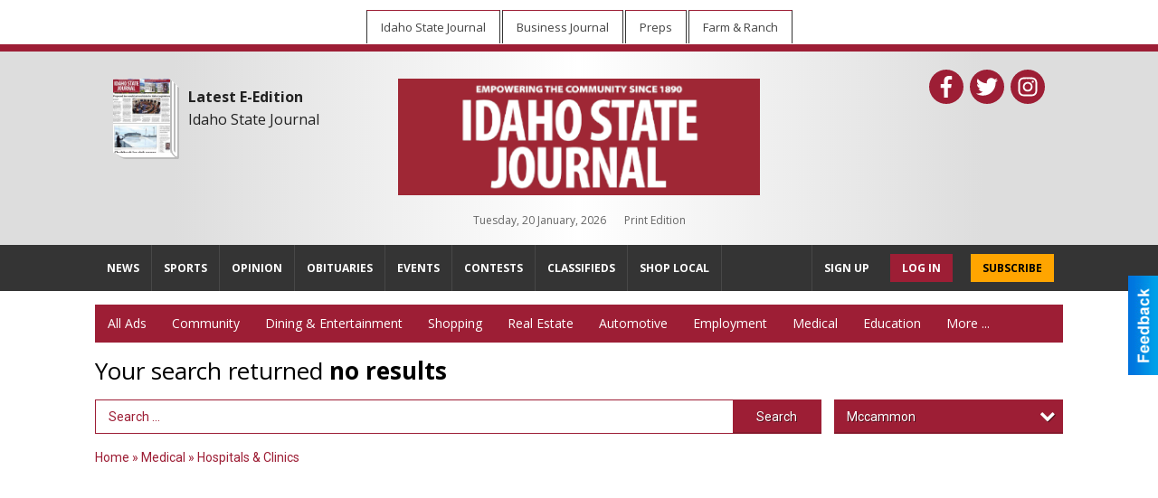

--- FILE ---
content_type: text/html
request_url: https://shoplocal.idahostatejournal.com/places/categories:100/city:Mccammon
body_size: 13156
content:
<!DOCTYPE html>

<html lang="en" id="dealerspecial" class="en">

	<head>
		<meta charset="utf-8"/>
		<meta name="sth-site-verification" content="44332cc86b3be5c2ba2da00568ce92d9" />

        
				<meta property="og:site_name" content="Idaho State Journal">
		
		<!-- Mobile Specific Meta MASTER -->
		<meta http-equiv="X-UA-Compatible" content="IE=edge">
		<meta name="viewport" content="width=device-width, initial-scale=1, maximum-scale=5">

		<!-- SEO Tags -->
		<title>Hospitals & Clinics Ads in Pocatello, ID</title>
<meta name="description" content="Ads in Subcategory Hospitals & Clinics">
<meta name="keywords" content="Hospitals & Clinics">
<link rel="canonical" href="https://shoplocal.idahostatejournal.com/places/categories:100/city:Mccammon">
<meta property="og:title" content="Hospitals & Clinics Ads in Pocatello, ID">
<meta property="og:image" content="https://shoplocal.idahostatejournal.com/seoimgs/imgs/Hospitals%20%26%20Clinics%20Ads%20in%20Pocatello%2C%20ID.jpg">
<meta property="og:url" content="https://shoplocal.idahostatejournal.com/places/categories:100/city:Mccammon">

		<!-- Scripts -->
		<script src="/scripts/language/en.js" type="text/javascript" ></script>

		<script src="//ajax.googleapis.com/ajax/libs/jquery/1.11.0/jquery.min.js"></script>
				<script> var $j = jQuery.noConflict(); </script>

		<script src="/js/prototype/prototype.js" type="text/javascript" ></script>
		<script src="/js/prototype/scriptaculous.js?load=effects,dragdrop,controls,slider,builder" type="text/javascript" ></script>

		<!-- GOOGLE MAPS -->
		
		<script type="text/javascript">
						var wehaaOptions = {
						TYPE_DEALERSPECIAL : 2,
						TYPE_REALSTATE     : 1,
						actuallatlng       : '',
						base               : "",
						ajaxLoad           : '<p style="text-align:center; margin:0px;">SENDING....</p>',
						facebookAppId      : '287014194650886',
						app                : {
								controller : "places",
								view       : "index"
						},
						defaults           : {
								lat        : 40.755100,
								lng        : -111.877869						},
						type               : 2,
						lang               : '',
						langSegment        : '',
						params       : {"categories":"100","city":"Mccammon","header":"header_cats"},session      : {"defLoc":0,"city":"Columbus, OH","lat":39.9625,"lng":-83.0061},						showMap            : false,
						usePopUp           : false,
						startURL		   : 'https://shoplocal.idahostatejournal.com/', //'//shoplocal.idahostatejournal.com/places/categories:100/city:Mccammon',
						adURL			   : '',
						startTitle		   : document.title
					};
		</script>

		<script src="/scripts/load/controller:places/action:index.js?v=4.1.0.0" type="text/javascript" ></script>

		<!-- Favicon -->
		<link rel="icon" href="/favicon.png" type="image/png" />
		<link rel="shortcut icon" href="/favicon.ico" />

		<!-- Google Fonts -->
		<link href="//fonts.googleapis.com/css?family=Arimo:400,700" rel="stylesheet" type="text/css"><link href="//fonts.googleapis.com/css?family=Droid+Serif:400,300,700" rel="stylesheet" type="text/css"><link href="//fonts.googleapis.com/css?family=Lato:400,700,300" rel="stylesheet" type="text/css"><link href="//fonts.googleapis.com/css?family=Lora:400,700" rel="stylesheet" type="text/css"><link href="//fonts.googleapis.com/css?family=Merriweather:400,700" rel="stylesheet" type="text/css"><link href="//fonts.googleapis.com/css?family=Neuton:400,700" rel="stylesheet" type="text/css"><link href="//fonts.googleapis.com/css?family=Open+Sans:400,300,700" rel="stylesheet" type="text/css"><link href="//fonts.googleapis.com/css?family=Oswald:400,300,700" rel="stylesheet" type="text/css"><link href="//fonts.googleapis.com/css?family=Playfair+Display:400,700" rel="stylesheet" type="text/css"><link href="//fonts.googleapis.com/css?family=PT+Sans:400,700" rel="stylesheet" type="text/css"><link href="//fonts.googleapis.com/css?family=PT+Sans+Narrow:400,700" rel="stylesheet" type="text/css"><link href="//fonts.googleapis.com/css?family=Roboto:400,300,700" rel="stylesheet" type="text/css"><link href="//fonts.googleapis.com/css?family=Roboto+Condensed:400,700,300" rel="stylesheet" type="text/css"><link href="//fonts.googleapis.com/css?family=Roboto+Slab:400,300,700" rel="stylesheet" type="text/css"><link href="//fonts.googleapis.com/css?family=Source+Serif+Pro:400,700" rel="stylesheet" type="text/css"><link href="//fonts.googleapis.com/css?family=Tinos:400,300,700" rel="stylesheet" type="text/css">
		<!-- Third Party -->
		<link type="text/css" rel="stylesheet" href="/css/themes/web/normalize.css">
					<link type="text/css" rel="stylesheet" href="//cdnjs.cloudflare.com/ajax/libs/font-awesome/4.5.0/css/font-awesome.min.css">
		<link type="text/css" rel="stylesheet" href="/css/window/classic.css">

		<!-- WeHaa -->
		<link type="text/css" rel="stylesheet" href="/css/themes/web/design.css?v=4.1.0.0">
		<link type="text/css" rel="stylesheet" href="/css/themes/web/templates.css?v=4.1.0.0">

		<!--[if IE]>
			<link type="text/css" rel="stylesheet" href="/css/themes/latimes/fix_ie.css">
		<![endif]-->

		<!-- PRINT MEDIA CSS -->
		<link href="/css/themes/web/print.css" rel="stylesheet" type="text/css" media="print">

		<!-- LIGHTBOX -->
		<link type="text/css" rel="stylesheet" href="/css/lightbox/lightbox.css" media="screen" />

		<!-- PROTOTIP -->
		<link type="text/css" rel="stylesheet" href="/css/prototip/prototip.css" media="screen" />

		<!-- Custom Styles -->
		<link type="text/css" rel="stylesheet" href="/css/themes/web/custom.css?v=4.1.0.0">

		<!-- Views Styles -->
		<style type="text/css">

/* General
------------------------------------------------------------------------------------------------------------------------ */

	body {
		background-color: #ffffff;
	}

/* Structure
------------------------------------------------------------------------------------------------------------------------ */

	.fixed-header {
		border-bottom: #000000 0px solid;
	}
	
	.full-width {
		border-bottom: #000000 0px solid;
	}
	
	.boxed-width {
		box-shadow: 0 0 0 rgba(0, 0, 0, 0);
		border-left: #ffffff 0px solid;
		border-right: #ffffff 0px solid;
		background-color: #ffffff;
	}

/* Header
------------------------------------------------------------------------------------------------------------------------ */

	#sHeader {
		background-color: #ffffff;
	}

/* Main Menu
------------------------------------------------------------------------------------------------------------------------ */

	#sMenu {
		padding: 0px 0px 0px 0px;
	}
	
	#fMenu .bgdiv,
	#sMenu .bgdiv {
		color: #ffffff;
		background-color: #9D1E35;
	}
	
	#fMenu .bgdiv .desk-menu > ul > li,
	#sMenu .bgdiv .desk-menu > ul > li {
		font-size: 14px;
		font-weight: normal;
	}
	
	#fMenu .bgdiv .desk-menu > ul > li > a,
	#sMenu .bgdiv .desk-menu > ul > li > a,
	#fMenu .bgdiv .desk-menu > ul > li > span,
	#sMenu .bgdiv .desk-menu > ul > li > span {
		color: #ffffff;
		padding: 0 14px;
		line-height: 42px;
		font-family: "Open Sans", sans-serif;
	}

	#fMenu .bgdiv .desk-menu > ul > li .submen .sublist,
	#sMenu .bgdiv .desk-menu > ul > li .submen .sublist {
		padding: 7px;
		background-color: #010101;
	}
	
	#fMenu .bgdiv .desk-menu > ul > li .submen .col.subcol2:first-child,
	#sMenu .bgdiv .desk-menu > ul > li .submen .col.subcol2:first-child {
		padding: 0 3.5px 0 0;
	}
	
	#fMenu .bgdiv .desk-menu > ul > li .submen .col.subcol2:last-child,
	#sMenu .bgdiv .desk-menu > ul > li .submen .col.subcol2:last-child {
		padding: 0 0 0 3.5px;
	}
	
	#fMenu .bgdiv .desk-menu > ul > li .submen .col.subcol3,
	#sMenu .bgdiv .desk-menu > ul > li .submen .col.subcol3 {
		padding: 0 3.5px;
	}
	
	#fMenu .bgdiv .desk-menu > ul > li .submen .col.subcol3:first-child,
	#sMenu .bgdiv .desk-menu > ul > li .submen .col.subcol3:first-child {
		padding: 0 3.5px 0 0;
	}
	
	#fMenu .bgdiv .desk-menu > ul > li .submen .col.subcol3:last-child,
	#sMenu .bgdiv .desk-menu > ul > li .submen .col.subcol3:last-child {
		padding: 0 0 0 3.5px;
	}
	
	#fMenu .bgdiv .desk-menu > ul > li .submen .col ul li a,
	#sMenu .bgdiv .desk-menu > ul > li .submen .col ul li a {
		font-size: 12.25px;
		color: #ffffff;
		border-bottom: #9D1E35 1px solid;
		padding: 8.75px 7px;
	}
	
	#fMenu .bgdiv .desk-menu > ul > li .focus-within .col ul li a:focus,
	#sMenu .bgdiv .desk-menu > ul > li .focus-within .col ul li a:focus,
	#fMenu .bgdiv .desk-menu > ul > li .submen .col ul li a:hover,
	#sMenu .bgdiv .desk-menu > ul > li .submen .col ul li a:hover,
	#fMenu .bgdiv .desk-menu > ul > li .submen .col ul li a:focus,
	#sMenu .bgdiv .desk-menu > ul > li .submen .col ul li a:focus {
		background-color: #9D1E35;
	}
	
	#fMenu .bgdiv .desk-menu > ul > li:focus-within > a,
	#sMenu .bgdiv .desk-menu > ul > li:focus-within > a,
	#fMenu .bgdiv .desk-menu > ul > li:focus-within > span,
	#sMenu .bgdiv .desk-menu > ul > li:focus-within > span,
	#fMenu .bgdiv .desk-menu > ul > li:hover > a,
	#sMenu .bgdiv .desk-menu > ul > li:hover > a,
	#fMenu .bgdiv .desk-menu > ul > li:hover > span,
	#sMenu .bgdiv .desk-menu > ul > li:hover > span {
		color: #ffffff;
		background-color: #010101;
	}
	
	#fMenu .bgdiv .desk-menu > ul > li.more .sublist > ul .li-more > a,
	#sMenu .bgdiv .desk-menu > ul > li.more .sublist > ul .li-more > a,
	#fMenu .bgdiv .desk-menu > ul > li.more .sublist > ul .li-more > span,
	#sMenu .bgdiv .desk-menu > ul > li.more .sublist > ul .li-more > span {
		font-size: 12.25px;
		color: #ffffff;
		border-bottom: #9D1E35 1px solid;
		padding: 8.75px 7px;
	}
	
	#fMenu .bgdiv .desk-menu > ul > li.more .sublist > ul .li-more.parent > a:before,
	#sMenu .bgdiv .desk-menu > ul > li.more .sublist > ul .li-more.parent > a:before {
		padding: 1.75px 10.5px 0 0;
	}
	
	#fMenu .bgdiv .desk-menu > ul > li.more .sublist > ul .li-more:focus-within > a,
	#sMenu .bgdiv .desk-menu > ul > li.more .sublist > ul .li-more:focus-within > a,
	#fMenu .bgdiv .desk-menu > ul > li.more .sublist > ul .li-more:focus-within > span,
	#sMenu .bgdiv .desk-menu > ul > li.more .sublist > ul .li-more:focus-within > span,
	#fMenu .bgdiv .desk-menu > ul > li.more .sublist > ul .li-more:hover > a,
	#sMenu .bgdiv .desk-menu > ul > li.more .sublist > ul .li-more:hover > a,
	#fMenu .bgdiv .desk-menu > ul > li.more .sublist > ul .li-more:hover > span,
	#sMenu .bgdiv .desk-menu > ul > li.more .sublist > ul .li-more:hover > span {
		background-color: #9D1E35;
	}
	
	#fMenu .bgdiv .desk-menu > ul > li.more .sublist > ul .li-more:focus-within > .submen,
	#sMenu .bgdiv .desk-menu > ul > li.more .sublist > ul .li-more:focus-within > .submen,
	#fMenu .bgdiv .desk-menu > ul > li.more .sublist > ul .li-more:hover > .submen,
	#sMenu .bgdiv .desk-menu > ul > li.more .sublist > ul .li-more:hover > .submen {
		top: -7px;
		padding-right: 7px;
	}
	
	#fMenu .bgdiv .desk-menu > ul > li.more .sublist > ul .li-more:focus-within > .submen.onecolumn .sublist,
	#sMenu .bgdiv .desk-menu > ul > li.more .sublist > ul .li-more:focus-within > .submen.onecolumn .sublist,
	#fMenu .bgdiv .desk-menu > ul > li.more .sublist > ul .li-more:hover > .submen.onecolumn .sublist,
	#sMenu .bgdiv .desk-menu > ul > li.more .sublist > ul .li-more:hover > .submen.onecolumn .sublist {
		width: 293px;
	}
	
	#fMenu .bgdiv .desk-menu > ul > li.more .sublist > ul .li-more:focus-within > .submen.onecolumn .sublist .subcol1,
	#sMenu .bgdiv .desk-menu > ul > li.more .sublist > ul .li-more:focus-within > .submen.onecolumn .sublist .subcol1,
	#fMenu .bgdiv .desk-menu > ul > li.more .sublist > ul .li-more:focus-within > .submen.onecolumn .sublist .subcol2,
	#sMenu .bgdiv .desk-menu > ul > li.more .sublist > ul .li-more:focus-within > .submen.onecolumn .sublist .subcol2,
	#fMenu .bgdiv .desk-menu > ul > li.more .sublist > ul .li-more:focus-within > .submen.onecolumn .sublist .subcol3,
	#sMenu .bgdiv .desk-menu > ul > li.more .sublist > ul .li-more:focus-within > .submen.onecolumn .sublist .subcol3,
	#fMenu .bgdiv .desk-menu > ul > li.more .sublist > ul .li-more:hover > .submen.onecolumn .sublist .subcol1,
	#sMenu .bgdiv .desk-menu > ul > li.more .sublist > ul .li-more:hover > .submen.onecolumn .sublist .subcol1,
	#fMenu .bgdiv .desk-menu > ul > li.more .sublist > ul .li-more:hover > .submen.onecolumn .sublist .subcol2,
	#sMenu .bgdiv .desk-menu > ul > li.more .sublist > ul .li-more:hover > .submen.onecolumn .sublist .subcol2,
	#fMenu .bgdiv .desk-menu > ul > li.more .sublist > ul .li-more:hover > .submen.onecolumn .sublist .subcol3,
	#sMenu .bgdiv .desk-menu > ul > li.more .sublist > ul .li-more:hover > .submen.onecolumn .sublist .subcol3 {
		padding: 0 10.5px 0 0;
	}

/* Floating & Sliding Menus
------------------------------------------------------------------------------------------------------------------------ */

	#fMenu .bgdiv .mobile-menu > ul > li > a,
	#sMenu .bgdiv .mobile-menu > ul > li > a,
	#fMenu .bgdiv .mobile-menu > ul > li > span,
	#sMenu .bgdiv .mobile-menu > ul > li > span {
		color: #ffffff;
	}

	#fMenu .bgdiv .mobile-menu > ul > li > a.mobile-open span,
	#sMenu .bgdiv .mobile-menu > ul > li > a.mobile-open span,
	#fMenu .bgdiv .mobile-menu > ul > li > span.mobile-open span,
	#sMenu .bgdiv .mobile-menu > ul > li > span.mobile-open span,
	#fMenu .bgdiv .mobile-menu > ul > li > a.ssearch-open span,
	#sMenu .bgdiv .mobile-menu > ul > li > a.ssearch-open span,
	#fMenu .bgdiv .mobile-menu > ul > li > span.ssearch-open span,
	#sMenu .bgdiv .mobile-menu > ul > li > span.ssearch-open span {
		background: #ffffff;
	}

	#sliding_menu {
		background: #010101;
	}

	#sliding_menu ul li a {
		color: #ffffff;
		border-bottom: #9D1E35 1px solid;
	}

/* Leader Board
------------------------------------------------------------------------------------------------------------------------ */

	#sLeaderBoard {
		font-size: 16px;
		padding: 12px 0 0 0;
	}
	
	#sLeaderBoard .bgdiv {
		color: #ffffff;
		background-color: #b30000;
	}
	
	#sLeaderBoard .bgdiv .content {
		font-weight: normal;
		font-family: "Roboto", sans-serif;
		padding: 8px 16px;
	}

/* Title
------------------------------------------------------------------------------------------------------------------------ */

	#pTitle {
		padding: 12px 0 0 0;
		line-height: 39px;
	}
	
	#pTitle .place_index_title {
		color: #000000;
		font-size: 26px;
		font-weight: normal;
		font-family: "Open Sans", sans-serif;
	}

/* Search: Advertizers / Zones / Cities / Search
------------------------------------------------------------------------------------------------------------------------ */

	#pSearch {
		padding: 12px 0 0 0;
		line-height: 38.5px;
		font-weight: normal;
		font-family: "Roboto", sans-serif;
	}
	
	#pSearch ::-webkit-input-placeholder { color: #9D1E35; }
	#pSearch ::-moz-placeholder { color: #9D1E35; }
	#pSearch :-ms-input-placeholder { color: #9D1E35; }
	#pSearch :-moz-placeholder { color: #9D1E35; }
	
		#pSearch .has-text ::-webkit-input-placeholder { color: #9D1E35; }
		#pSearch .has-text ::-moz-placeholder { color: #9D1E35; }
		#pSearch .has-text :-ms-input-placeholder { color: #9D1E35; }
		#pSearch .has-text :-moz-placeholder { color: #9D1E35; }
	
	#pSearch .list-combo,
	#pSearch .search_combo_top,
	#aSearch .advertiser_button {
		padding: 0px 0 0px 14px;
	}
	
	#pSearch .search_combo_top.combo_text {
		padding: 0;
	}
	
	#aSearch .advertiser_button > a,
	#pSearch .search_combo_top input,
	#pSearch .search_combo_top button,
	#pSearch .list-combo .header {
		color: #ffffff;
		font-size: 14px;
		padding: 0 21px;
		background: #9D1E35;
		height: 38.5px;
		line-height: 38.5px;
	}
	
	#aSearch .advertiser_button > a {
		height: 31.5px;
		line-height: 31.5px;
	}

	#aSearch .advertiser_button:hover > a,
	#pSearch .search_combo_top:hover button,
	#pSearch .list-combo:hover .header {
		-webkit-box-shadow: inset 0 -38.5px 0 0 rgba(0, 0, 0, 0.15);
		-moz-box-shadow: inset 0 -38.5px 0 0 rgba(0, 0, 0, 0.15);
		box-shadow: inset 0 -38.5px 0 0 rgba(0, 0, 0, 0.15);
	}
	
	#pSearch .search_combo_top input {
		width: 154px;
		padding: 0 0 0 14px;
	}
	
		#pSearch .search_combo_top .has-text input {
			width: 100%;
			padding-right: 98px;
			color: #9D1E35;
			background: #ffffff;
			border: #9D1E35 1px solid;
			-webkit-box-shadow: none;
			-moz-box-shadow: none;
			box-shadow: none;
			cursor: auto;
			text-shadow: none;
		}
	
	#pSearch .search_combo_top button {
		width: 28px;
		padding: 0;
	}
	
		#pSearch .search_combo_top .has-text button {
			width: 98px;
			margin-left: -98px;
		}
	
	#pSearch .search_combo_top button.icon-search:before {
		font-size: 17.5px;
		line-height: 36.5px;
	}
	
	#pSearch .list-combo .header {
		padding: 0 35px 0 14px;
	}
	
	#pSearch .list-combo .header:after {
		right: 3.5px;
		width: 28px;
		font-size: 17.5px;
		line-height: 36.5px;
	}
	
	#pSearch .list-combo ul {
		background: #010101;
		max-height: 280px;
		padding: 3.5px 0;
	}
	
	#pSearch .list-combo ul li {
		padding: 0 3.5px;
	}
	
	#pSearch .list-combo ul li a {
		color: #ffffff;
		font-size: 12.25px;
		border-bottom: #9D1E35 1px solid;
		padding: 8.75px 7px;
	}
	
	#pSearch .list-combo ul li a:hover,
	#pSearch .list-combo ul li a:focus {
		color: #ffffff;
		background-color: #9D1E35;
	}

/* Mobile Search: Advertizers / Zones / Cities / Search
------------------------------------------------------------------------------------------------------------------------ */

	#sSearch {
		background: #010101;
	}
	
	#sSearch .list-combo ul {
		background: #9D1E35;
	}
	
	#sSearch .list-combo ul li a {
		color: #ffffff;
	}

/* Intro Text
------------------------------------------------------------------------------------------------------------------------ */

	#pIntrotext {
		font-size: 16px;
		padding: 12px 0 0 0;
		font-weight: normal;
		font-family: "Roboto", sans-serif;
	}

/* Banner
------------------------------------------------------------------------------------------------------------------------ */

	#sBanner {
		padding: 20px 0px 0px 0px;
	}

/* Breadcrumb
------------------------------------------------------------------------------------------------------------------------ */

	#pBreadcrumb {
		color: #9D1E35;
		padding: 12px 0 0 0;
		font-size: 14px;
		font-weight: normal;
		line-height: 28px !important;
	}
	
	#pBreadcrumb a {
		color: #9D1E35;
	}
	
	#pBreadcrumb a:hover,
	#pBreadcrumb a:focus {
		color: #333333;
	}
	
	#pBreadcrumb h2 {
		color: #9D1E35;
		font-weight: bold;
		font-size: 14px;
		line-height: 28px;
	}

/* Saving Ads
------------------------------------------------------------------------------------------------------------------------ */

	#pAdControls,
	#vAdControls {
		padding: 12px 0 0 0;
		line-height: 24.5px;
		font-weight: bold;
		font-family: "Roboto", sans-serif;
	}
	
	#pAdControls a,
	#vAdControls a {
		margin: 0px 7px 0px 0;
		color: #ffffff;
		font-size: 14px;
		padding: 0 21px;
		background: #9D1E35;
		height: 24.5px;
		line-height: 24.5px;
	}
	
	#pAdControls a:hover,
	#vAdControls a:hover {
		-webkit-box-shadow: inset 0 -24.5px 0 0 rgba(0, 0, 0, 0.15);
		-moz-box-shadow: inset 0 -24.5px 0 0 rgba(0, 0, 0, 0.15);
		box-shadow: inset 0 -24.5px 0 0 rgba(0, 0, 0, 0.15);
	}
	
	#pAdControls.floatright a,
	#vAdControls.floatright a {
		margin: 0px 0 0px 7px;
	}

/* Letter List
------------------------------------------------------------------------------------------------------------------------ */

	.letter-list {
		margin: 0 0 21px;
		font-weight: normal;
		font-family: "Open Sans", sans-serif;
	}
	
	.letter-list ul li {
		margin: 1.75px;
		font-size: 14px;
	}
	
	.letter-list ul li a {
		color: #ffffff;
		background: #9D1E35;
		border: #9D1E35 1px solid;
		padding: 3.5px 10.5px;
	}
	
	.letter-list ul li a.all {
		color: #9D1E35;
		background: none;
	}
	
	.letter-list ul li a:hover,
	.letter-list ul li a.actual {
		color: #ffffff;
		background: #010101;
		border: #010101 1px solid;
	}
	
	.letter-list ul li strong {
		color: #ffffff;
		background: #9D1E35;
		border: #9D1E35 1px solid;
		font-weight: normal;
		padding: 3.5px 10.5px;
	}

/* Ad View - Left Column
------------------------------------------------------------------------------------------------------------------------ */

	.ui-dialog .ui-dialog-content {
		background: #efefef;
	}

	#cA.viewPlace {
		color: #333333;
		width: 65%;
		padding: 0 20px 20px 0;
		font-family: "Roboto", sans-serif;
	}
	
	#cA.viewPlace.fullPage {
		padding: 0 0 20px;
	}
	
	#cA.viewPlace .viewContainer {
		padding: 20px;
		background: #efefef;
		border-radius: 4px;
	}
	
	#cA.viewPlace .viewContainer h1.ad_name {
		margin: 0 0 10px;
		font-size: 14px;
		font-family: "Open Sans", sans-serif;
	}
	
	#cA.viewPlace .viewContainer h2.ad_date {
		margin: 20px 0;
		font-size: 10.5px;
	}
	
	#cA.viewPlace .viewContainer .related {
		color: #333333;
		background: #ffffff;
		padding: 10px;
		border-radius: 4px;
	}
	
	#cA.viewPlace .viewContainer .related h3 {
		margin: 0 0 10px;
		font-size: 15.75px;
		font-family: "Open Sans", sans-serif;
	}
	
	#cA.viewPlace .viewContainer .related ul li {
		font-size: 12.25px;
		padding: 7px 10.5px;
	}
	
	#cA.viewPlace .viewContainer .related ul li div {
		min-height: 42px;
		padding: 5px 0 5px 56px;
	}
	
	#cA.viewPlace .viewContainer .related ul li div:hover {
		background: #efefef;
	}
	
	#cA.viewPlace .viewContainer .related ul li a {
		color: #9D1E35;
	}
	
	#cA.viewPlace .viewContainer .related ul li a img {
		width: 45.5px;
		height: 42px;
		top: 5px;
		left: 5px;
	}
	
	#cA.viewPlace .viewContainer .related ul li p {
		margin: 5px 0 0;
		font-size: 10.5px;
	}
	
	#cA.viewPlace .viewContainer .related ul li.hidden-related {
		padding: 0;
	}
	
	#cA.viewPlace .viewContainer .related .view-more-ads {
		color: #ffffff;
		background: #9D1E35;
		border-radius: 4px;
		padding: 10px 20px;
		margin-top: 10px;
	}

	#cA.viewPlace .businessHeader h2 {
		color: #9D1E35;
		font-size: 42px;
	}

/* Ad View - Right Column
------------------------------------------------------------------------------------------------------------------------ */

	#cB.viewPlace {
		color: #333333;
		width: 35%;
		padding: 0 0 20px;
		font-family: "Roboto", sans-serif;
	}
	
	#cB.viewPlace .viewContainer {
		background: #efefef;
		border-radius: 4px;
		padding: 20px 20px 0;
	}
	
	#cB.viewPlace .viewContainer .placeHeader {
		border-radius: 4px;
		padding: 10px 20px;
		background: #9D1E35;
		margin-bottom: 10px;
	}
	
	#cB.viewPlace .viewContainer .placeHeader h2 {
		color: #efefef;
		padding: 5.25px 0;
		font-size: 24.5px;
		font-family: "Open Sans", sans-serif;
	}
	
	#cB.viewPlace .viewContainer .placeHeader h2 a {
		color: #efefef;
	}
	
	#cB.viewPlace .viewContainer .placeHeader p {
		color: #efefef;
		font-size: 21px;
		font-family: "Open Sans", sans-serif;
	}
	
	#cB.viewPlace .viewContainer .placeHeader p:before {
		background: #efefef;
	}
	
	#cB.viewPlace .viewContainer .moduleInfo h2 {
		font-size: 17.5px;
		font-family: "Open Sans", sans-serif;
		margin: 10px 0 5px;
	}
	
	#cB.viewPlace .viewContainer .moduleInfo .space_inserter {
		margin-bottom: 20px;
	}
	
	#cB.viewPlace .viewContainer .moduleInfo .whitesquare {
		color: #333333;
		background: #ffffff;
		padding: 10px 20px;
		border-radius: 4px;
		margin-bottom: 20px;
	}
	
	#cB.viewPlace .viewContainer .moduleInfo .whitesquare a {
		color: #9D1E35;
	}

	#cB.viewPlace .viewContainer .moduleInfo .whitesquare h3 {
		font-size: 21px;
		font-family: "Open Sans", sans-serif;
		margin: 0 0 17.5px;
		padding: 0 0 10.5px;
	}
	
	#cB.viewPlace .viewContainer .moduleInfo .addresses .extraAddress,
	#cB.viewPlace .viewContainer .moduleInfo .addresses .first_address {
		padding: 7px 0 7px 31.5px;
	}
	
	#cB.viewPlace .viewContainer .moduleInfo .addresses .extraAddress .letter,
	#cB.viewPlace .viewContainer .moduleInfo .addresses .first_address .letter {
		color: #efefef;
		top: 7px;
		background-color: #9D1E35;
		border-radius: 4px;
		font-size: 10.5px;
		width: 21px;
		height: 21px;
		line-height: 21px;
	}
	
	#cB.viewPlace .viewContainer .moduleInfo .addresses .extraAddress .subaddres,
	#cB.viewPlace .viewContainer .moduleInfo .addresses .first_address .subaddres {
		font-size: 15.75px;
		line-height: 21px;
	}
	
	#cB.viewPlace .viewContainer .moduleInfo .addresses .extraAddress a.location,
	#cB.viewPlace .viewContainer .moduleInfo .addresses .first_address a.location {
		color: #ffffff;
		background-color: #9D1E35;
		padding: 3.5px 7px;
		border-radius: 4px;
		margin: 3.5px 3.5px 0 0;
		font-size: 14px;
	}
	
	#cB.viewPlace .viewContainer .moduleInfo .mapsright p.map_title {
		font-size: 10.5px;
		margin: 0 0 3.5px;
	}
	
	#cB.viewPlace .viewContainer .moduleInfo .mapsright #map_place {
		height: 238px;
		border: #333333 1px solid;
		margin-bottom: 20px;
	}
	
	#cB.viewPlace .viewContainer .moduleInfo .bottomaddress #map_place {
		margin-bottom: 0;
	}
	
	#cB.viewPlace .viewContainer .moduleInfo .mapsright .bizmap_address {
		margin-bottom: 20px;
	}
	
	#cB.viewPlace .viewContainer .moduleInfo .contactinfo .websites .website {
		margin: 0 0 21px;
	}
	
	#cB.viewPlace .viewContainer .moduleInfo .contactinfo .schedules {
		margin: 10.5px 0 0;
		padding: 7px 0 0;
	}
	
	#cB.viewPlace .viewContainer .moduleInfo .topics ul li .paragraph {
		font-size: 17.5px;
	}
	
	#cA.viewPlace .bizcontact,
	#cB.viewPlace .viewContainer .bizcontact {
		color: #efefef;
		background: #9D1E35;
		margin-bottom: 10px;
	}
	
	#cA.viewPlace .bizcontact a,
	#cB.viewPlace .viewContainer .bizcontact a {
		color: #efefef;
	}
	
	#cA.viewPlace #viewmore_biz {
		color: #efefef;
		background: #9D1E35;
		display: block;
		text-align: center;
		text-decoration: none;
		text-transform: uppercase;
		padding: 10.5px 0;
		font-weight: bold;
	}


/* Ad View - Footer
------------------------------------------------------------------------------------------------------------------------ */

	.footerPlace {
		color: #333333;
		padding: 14px;
		background: #ffffff;
	}
	
	.footerPlace .contImage {
		width: 196px;
		height: 98px;
		margin: 0 7px;
		background: #efefef;
	}
	
	.footerPlace .web,
	.footerPlace .contact_info {
		min-width: 182px;
		max-width: 266px;
		height: 98px;
		padding: 7px 14px;
		margin: 0 7px;
		font-size: 10.5px;
		background: #efefef;
	}
	
	.footerPlace .contact_info h2 {
		font-size: 14px;
		font-family: "Open Sans", sans-serif;
	}
	
	.footerPlace .contact_info h3 {
		margin: 0 0 3.5px;
		font-family: "Open Sans", sans-serif;
	}
	
	.footerPlace .contact_info a {
		color: #9D1E35;
		font-size: 14px;
	}
	
	.footerPlace .web h2 {
		font-size: 12.25px;
	}
	
	.footerPlace .web h3 {
		font-size: 12.25px;
	}
	
	.footerPlace .web a {
		color: #9D1E35;
		font-size: 12.25px;
	}

/* Carousel Controls
------------------------------------------------------------------------------------------------------------------------ */

	
	.carousel-section {
		margin-bottom: 32px;
	}
	
	.carousel-section .carousel-title {
		color: #000000;
		font-weight: normal;
		font-size: 24px;
		line-height: 32px;
		font-family: "Roboto", sans-serif;
	}
	
	.carousel-section .carousel-title a {
		color: #ffffff;
		background: #7a1b31;
		font-weight: normal;
		font-family: "Roboto", sans-serif;
		padding: 0 8px;
		font-size: 10px;
		line-height: 20px;
		margin: 6px 0 0 12px;
	}
	
	.carousel-section .carousel-controls a {
		color: #ffffff;
		background: #7a1b31;
		padding: 0 10px 0 8px;
		margin: 2px 0 2px 4px;
	}
	
	.carousel-section .carousel-controls a.carousel-right {
		padding: 0 8px 0 10px;
	}
	
	.carousel-section .carousel-controls a span {
		font-size: 18px;
		line-height: 28px;
	}
	
	.carousel-section .carousel-block-wrapper {
		margin: 16px auto 32px;
	}

	.carousel-section.total_cols_1 .carousel-title a {
		padding: 0 16px;
		font-size: 12px;
		line-height: 28px;
		margin: 4px 0 0;
	}

	.carousel-section.total_cols_1 .carousel-controls a {
		margin: 0px 4px;
	}

/* Ads - Defaults
------------------------------------------------------------------------------------------------------------------------ */

	.place {
		width: 320px;
		padding: 0 10px 25px;
	}

	.place.place_gallery_item,
	.place.place_premium_item {
		height: 415px;
	}

	.place.place_carousel_item,
	.place.place_premium_carousel_item,
	#places_container_marketplace .place.place_marketplace_item {
		height: 390px;
	}

	#places_container_marketplace .place.place_marketplace_item.item_1 {
		height: 780px;
	}

	.place_clean_item,
	.place_default_item,
	.place_premium_item {
		padding-bottom: 49px;
	}

	.place_carousel_item,
	.place_premium_carousel_item {
		padding-bottom: 24px;
	}

		.place .place_wrapper {
		padding-bottom: 1px !important;
		-webkit-box-shadow: 0 0 0 1px rgba(0, 0, 0, 0.15), inset 0 -1px 0 0 rgba(0, 0, 0, 0.15) !important;
		-moz-box-shadow: 0 0 0 1px rgba(0, 0, 0, 0.15), inset 0 -1px 0 0 rgba(0, 0, 0, 0.15) !important;
		box-shadow: 0 0 0 1px rgba(0, 0, 0, 0.15), inset 0 -1px 0 0 rgba(0, 0, 0, 0.15) !important;
	}

	.place_premium_item .place_wrapper,
	.place_carousel_item .place_wrapper,
	.place_premium_carousel_item .place_wrapper {
		height: 366px !important;
	}

	.place_gallery_item .place_wrapper {
		height: 390px !important;
	}

	#places_container_marketplace .place_marketplace_item .place_wrapper {
		height: 365px !important;
	}

	#places_container_marketplace .place_marketplace_item.item_1 .place_wrapper {
		height: 755px !important;
	}
	
	.place .place_wrapper .adimage {
		padding: 10px 10px 10px 10px;
		background: #fafafa;
	}

	.place_carousel_item .place_wrapper .adimage,
	.place_premium_item .place_wrapper .adimage a.img.centered_image, 
	.place_premium_carousel_item .place_wrapper .adimage a.img.centered_image,
	.place_premium_item .place_wrapper .adimage span.img.centered_image, 
	.place_premium_carousel_item .place_wrapper .adimage span.img.centered_image {
		padding: 0;
		bottom: auto;
		height: 76%;
	}

	.place_carousel_item .place_wrapper .adimage a.img,
	.place_carousel_item .place_wrapper .adimage span.img {
		margin: 10px 10px 10px 10px;
	}

	.place_premium_item .place_wrapper .adimage, 
	.place_gallery_item .place_wrapper .adimage, 
	.place_marketplace_item .place_wrapper .adimage,
	.place_premium_carousel_item .place_wrapper .adimage {
		padding: 0;
		bottom: 1px;
	}

	.total_cols_1 .place_clean_item .place_wrapper {
		padding-bottom: 0 !important;
		-webkit-box-shadow: none !important;
		-moz-box-shadow: none !important;
		box-shadow: none !important;
	}

	.total_cols_1 .place_clean_item .place_wrapper .adimage {
		padding: 0;
	}

	.total_cols_1 .place_default_item .place_wrapper .adimage {
		padding: 8px 0;
	}

	.total_cols_1 .place_clean_item .place_wrapper .adimage .imgcontain,
	.total_cols_1 .place_default_item .place_wrapper .adimage .imgcontain {
		margin: 0 -10px;
	}
	
	.total_cols_1 .place_carousel_item .place_wrapper .adimage a.img,
	.total_cols_1 .place_carousel_item .place_wrapper .adimage span.img {
		margin: 8px -10px;
	}

	.place .place_wrapper .details {
		padding: 0px 0px 0px 0px;
	}

	.place_clean_item .place_wrapper .details {
		padding: 0;
	}

	.place_default_item .place_wrapper .details,
	.place_premium_item .place_wrapper .details,
	.place_carousel_item .place_wrapper .details,
	.place_premium_carousel_item .place_wrapper .details {
		background: rgba(255, 255, 255, 1);
	}

	.place_gallery_item .place_wrapper .adimage .effect,
	.place_marketplace_item .place_wrapper .adimage .effect {
		background: rgba(255, 255, 255, 1);
	}

	.place_gallery_item .place_wrapper .details,
	.place_premium_item .place_wrapper .details, 
	.place_carousel_item .place_wrapper .details, 
	.place_marketplace_item .place_wrapper .details,
	.place_premium_carousel_item .place_wrapper .details {
		top: 76%;
		bottom: 1px;
	}

	.place .place_wrapper .details .offer_name {
		color: #010101;
		background: #ffffff;
		text-align: center;
		font-weight: bold;
		padding: 5px 4px 5px 4px;
		font-size: 16px;
		font-family: "Open Sans", sans-serif;
	}
	
	.place .place_wrapper .details .offer_name a,
	.place .place_wrapper .details .offer_name span {
		color: #010101;
	}
	
	.place_marketplace_item.item_1 .place_wrapper .details .offer_bintrotext {
		font-size: 40px;
	}

	.place .place_wrapper .details .business_name {
		color: #010101;
		background: #ffffff;
		text-align: center;
		font-weight: normal;
		padding: 4px 4px 4px 4px;
		font-size: 14px;
		font-family: "Open Sans", sans-serif;
	}
	
	.place .place_wrapper .details .business_name a,
	.place .place_wrapper .details .business_name span {
		color: #010101;
	}
	
	.place_marketplace_item.item_1 .place_wrapper .details .offer_bintrotext {
		font-size: 24.5px;
	}

	.place_gallery_item .place_wrapper .business_category, 
	.place_marketplace_item .place_wrapper .business_category,
	.place .place_wrapper .details .business_category {
		color: #ffffff;
		background: #9D1E35;
		text-align: center;
		font-weight: normal;
		padding: 5px 4px 5px 4px;
		font-size: 12px;
		font-family: "Open Sans", sans-serif;
	}
	
	.place_gallery_item .place_wrapper .business_category, 
	.place_marketplace_item .place_wrapper .business_category,
	.place .place_wrapper .details .business_category a,
	.place .place_wrapper .details .business_category span {
		color: #ffffff;
	}
	
	.place_gallery_item .place_wrapper .business_category, 
	.place_marketplace_item .place_wrapper .business_category {
		top: 20px;
						max-width: none !important;
				left: 20px !important;
				right: 20px !important;
					}

	.place .place_wrapper > .business_category a,
	.place .place_wrapper > .business_category span {
		color: #ffffff;
	}
	
	
	.place .place_wrapper .details .offer_bintrotext {
		color: #ffffff;
		background: transparent;
		text-align: center;
		font-weight: normal;
		padding: 0 4px 0 4px;
		font-size: 12px;
		font-family: "Roboto", sans-serif;
	}

	.place_premium_item .place_wrapper .details .offer_bintrotext > div,
	.place_gallery_item .place_wrapper .details .offer_bintrotext > div,
	.place_carousel_item .place_wrapper .details .offer_bintrotext > div,
	.place_marketplace_item .place_wrapper .details .offer_bintrotext > div,
	.place_premium_carousel_item .place_wrapper .details .offer_bintrotext > div {
		line-height: 18px;
		max-height: 36px;
	}

	.place_marketplace_item.item_1 .place_wrapper .details .offer_bintrotext {
		font-size: 18px;
	}

	.place_marketplace_item.item_1 .place_wrapper .details .offer_bintrotext > div {
		line-height: 26px;
		max-height: 52px;
	}

	.place .place_wrapper .details .publication_date {
		font-size: 12px;
		color: #8899a0 !important;
		text-align: center !important;
		font-weight: normal !important;
		font-family: "Roboto", sans-serif !important;
	}

	.place_clean_item .place_wrapper .details .publication_date,
	.place_default_item .place_wrapper .details .publication_date,
	.place_premium_item .place_wrapper .details .publication_date,
	.place_carousel_item .place_wrapper .details .publication_date,
	.place_premium_carousel_item .place_wrapper .details .publication_date {
		line-height: 24px;
		bottom: -25px;
	}
	
	@media only screen and (max-width: 740px) {

		.header_links_mobile_fixed a.phones,
		.header_links_mobile_fixed a.location,
		#cB.viewPlace .viewContainer .moduleInfo > h2 {
			background: #9D1E35;
		}

   	}

	#sContent { padding-top: 25px; }
#cB.viewPlace .viewContainer a.location_main { background: #000 !important; }
.place .place_wrapper .details .offer_name { border-bottom: #d9d9d9 1px solid; }
.place_premium_item .place_wrapper .adimage { height: 76%; }
.place_premium_item .place_wrapper .adimage span.img {top: 10px;
    left: 10px;
    right: 10px;
    width: auto;
    bottom: 10px;
    height: auto;
    background-size: contain !important;
}
.place_premium_item .place_wrapper .adimage span.img.centered_image { bottom: 10px; height: auto; }

</style>









































	</head>

	<body itemscope itemtype="http://schema.org/WebPage" class="places_index ">
		<a class="skip-to-content-link" href="#sContent">skip to content</a>

		<div id="sliding_blocking_bg"></div>
		<!-- Sliding Menu -->
		<div id="sliding_menu">
			
<div class="slidenav-container">
	<nav class="sliding-menu">
			<ul class="menu ">
		<li>
			<a class="home" href="https://shoplocal.idahostatejournal.com/">All Ads</a>
		</li>
		<li><a class=''  data-type_id='11'  href='https://shoplocal.idahostatejournal.com/places/types:11/city:Mccammon' title='Community  Ads in Pocatello, ID'>Community </a></li><li><a class=''  data-type_id='3'  href='https://shoplocal.idahostatejournal.com/places/types:3/city:Mccammon' title='Dining & Entertainment Ads in Pocatello, ID'>Dining & Entertainment</a></li><li><a class=''  data-type_id='9'  href='https://shoplocal.idahostatejournal.com/places/types:9/city:Mccammon' title='Shopping Ads in Pocatello, ID'>Shopping</a></li><li><a class=''  data-type_id='23'  href='https://shoplocal.idahostatejournal.com/places/types:23/city:Mccammon' title='Real Estate Ads in Pocatello, ID'>Real Estate</a></li><li><a class=''  data-type_id='24'  href='https://shoplocal.idahostatejournal.com/places/types:24/city:Mccammon' title='Automotive Ads in Pocatello, ID'>Automotive</a></li><li><a class=''  data-type_id='25'  href='https://shoplocal.idahostatejournal.com/places/types:25/city:Mccammon' title='Employment Ads in Pocatello, ID'>Employment</a></li><li><a class=''  data-type_id='26'  href='https://shoplocal.idahostatejournal.com/places/types:26/city:Mccammon' title='Medical Ads in Pocatello, ID'>Medical</a></li><li><a class=''  data-type_id='27'  href='https://shoplocal.idahostatejournal.com/places/types:27/city:Mccammon' title='Education Ads in Pocatello, ID'>Education</a></li><li><a class=''  data-type_id='30'  href='https://shoplocal.idahostatejournal.com/places/types:30/city:Mccammon' title='Services Ads in Pocatello, ID'>Services</a></li>	</ul>
		</nav>
</div>
			<div class="clearBoth"></div>
		</div>
		<!-- Sliding Search Forms -->
		<div id="sSearch">
						
			


	<div class="city_combo_top list-combo">
		
<!-- Cities Menu -->
<div class="" style="position:relative;">
	<div class="header" tabindex="0">
					Mccammon			</div>
	<ul>
		<li>
			<a href="https://shoplocal.idahostatejournal.com/">ALL CITIES</a>
		</li>
			</ul>
</div>
<!-- /Cities Menu -->		<div class="clearBoth"></div>
	</div>
	
<div class="search_combo_top">
	    <form action="/places/categories:100/city:Mccammon/str:" class="search ">
    <div class="input search append ">
    <label for="field_5007"><span style="font-size:1rem;position:absolute;z-index:0;">Search Term</span>
    <input id="field_5007" name="str" style="z-index:1;" value="" placeholder="Search ..." autocomplete="off" autocorrect="off" autocapitalize="off">
    </label>
    	<button type="submit" class="icon-search" style="overflow:hidden;"><span style="position:absolute;left:50px;">Search</span></button>
        </div>
    </form>
  	<div class="clearBoth"></div>
</div>
			<div class="clearBoth"></div>
		</div>

		</div><!-- /fixed-header --><div class="full-width">						<!-- Header -->
						<div id="sHeader">
							<div class="content">
								
<div id="client_new_header">

    <div class="super-bar hide_sm">
        <ul id="topbar-col-one-nav_menu" class="list-inline nav-list">
            <li>
                <a class="nav-link  nav-home  tnt-section-idaho-state-journal" href="https://www.idahostatejournal.com/" tabindex="0">
                    <span class="nav-label">Idaho State Journal</span>
                </a>
            </li>
            <li>
                <a class="nav-link   tnt-section-business-journal" href="https://www.idahostatejournal.com/business_journal/" tabindex="0">
                    <span class="nav-label">Business Journal</span>
                </a>
            </li>
            <li>
                <a class="nav-link   tnt-section-preps" href="https://www.idahostatejournal.com/preps/" tabindex="0">
                    <span class="nav-label">Preps</span>
                </a>
            </li>
            <li>
                <a class="nav-link   tnt-section-farm-ranch" href="https://www.postregister.com/farmandranch/" target="_blank"
                    rel="noopener" tabindex="0">
                    <span class="nav-label">Farm &amp; Ranch</span>
                </a>
            </li>
        </ul>
    </div>

    <div class="top-bar">
        <div class="content">
            <div class="col col-one hide_md">
                <div class="latest">
                    <div class="image">
                        <div>
                            <img src="/web/img/edition.jpg">
                        </div>
                    </div>
                    <div class="text">
                        <div class="title">Latest E-Edition</div>
                        <div class="link"><a href="https://www.idahostatejournal.com/eedition">Idaho State Journal</a></div>
                    </div>
                </div>
            </div>
        
            <div class="col col-two">
                <div class="logo-middle">
                    <a href="https://www.idahostatejournal.com/" aria-label="Home page"><img src="/web/img/logo.webp" class="img-responsive tnt-prop-img lazyloaded" width="400" height="114" alt="site-logo"></a>
                </div>
                <div class="logo-bottom hide_xs">
                    <div class="logo-date">Tuesday, 20 January, 2026</div>
                    <div class="logo-print"><a href="https://www.idahostatejournal.com/eedition" class="">Print Edition</a></div>
                </div>
            </div>
        
            <div class="col col-three hide_xs">
                <ul class="list-inline">
                    <li>
                        <a href="https://www.facebook.com/idahostatejournal/" title="Facebook" target="_blank" rel="noopener" class="btn btn-md btn-link fb">
                            <svg class="tnt-svg tnt-facebook-f tnt-w-9" aria-hidden="true" data-prefix="fab" data-icon="facebook-f" role="presentation" xmlns="https://www.w3.org/2000/svg" viewBox="0 0 264 512" data-fa-i2svg=""><path fill="currentColor" d="M76.7 512V283H0v-91h76.7v-71.7C76.7 42.4 124.3 0 193.8 0c33.3 0 61.9 2.5 70.2 3.6V85h-48.2c-37.8 0-45.1 18-45.1 44.3V192H256l-11.7 91h-73.6v229"></path></svg>
                            <span class="sr-only">Facebook</span>
                        </a>
                    </li>
                    <li>
                        <a href="https://twitter.com/IdahoStateJ" title="Twitter" target="_blank" rel="noopener" class="btn btn-md btn-link tw">
                            <svg class="tnt-svg tnt-twitter tnt-w-16" aria-hidden="true" data-prefix="fab" data-icon="twitter" role="presentation" xmlns="https://www.w3.org/2000/svg" viewBox="0 0 512 512" data-fa-i2svg=""><path fill="currentColor" d="M459.37 151.716c.325 4.548.325 9.097.325 13.645 0 138.72-105.583 298.558-298.558 298.558-59.452 0-114.68-17.219-161.137-47.106 8.447.974 16.568 1.299 25.34 1.299 49.055 0 94.213-16.568 130.274-44.832-46.132-.975-84.792-31.188-98.112-72.772 6.498.974 12.995 1.624 19.818 1.624 9.421 0 18.843-1.3 27.614-3.573-48.081-9.747-84.143-51.98-84.143-102.985v-1.299c13.969 7.797 30.214 12.67 47.431 13.319-28.264-18.843-46.781-51.005-46.781-87.391 0-19.492 5.197-37.36 14.294-52.954 51.655 63.675 129.3 105.258 216.365 109.807-1.624-7.797-2.599-15.918-2.599-24.04 0-57.828 46.782-104.934 104.934-104.934 30.213 0 57.502 12.67 76.67 33.137 23.715-4.548 46.456-13.32 66.599-25.34-7.798 24.366-24.366 44.833-46.132 57.827 21.117-2.273 41.584-8.122 60.426-16.243-14.292 20.791-32.161 39.308-52.628 54.253z"></path></svg>
                            <span class="sr-only">Twitter</span>
                        </a>
                    </li>
                    <li>
                        <a href="https://www.instagram.com/idahostatejournal/" title="Instagram" target="_blank" rel="noopener" class="btn btn-md btn-link is">
                            <svg class="tnt-svg tnt-instagram tnt-w-14" aria-hidden="true" data-prefix="fab" data-icon="instagram" role="presentation" xmlns="https://www.w3.org/2000/svg" viewBox="0 0 448 512" data-fa-i2svg=""><path fill="currentColor" d="M224.1 141c-63.6 0-114.9 51.3-114.9 114.9s51.3 114.9 114.9 114.9S339 319.5 339 255.9 287.7 141 224.1 141zm0 189.6c-41.1 0-74.7-33.5-74.7-74.7s33.5-74.7 74.7-74.7 74.7 33.5 74.7 74.7-33.6 74.7-74.7 74.7zm146.4-194.3c0 14.9-12 26.8-26.8 26.8-14.9 0-26.8-12-26.8-26.8s12-26.8 26.8-26.8 26.8 12 26.8 26.8zm76.1 27.2c-1.7-35.9-9.9-67.7-36.2-93.9-26.2-26.2-58-34.4-93.9-36.2-37-2.1-147.9-2.1-184.9 0-35.8 1.7-67.6 9.9-93.9 36.1s-34.4 58-36.2 93.9c-2.1 37-2.1 147.9 0 184.9 1.7 35.9 9.9 67.7 36.2 93.9s58 34.4 93.9 36.2c37 2.1 147.9 2.1 184.9 0 35.9-1.7 67.7-9.9 93.9-36.2 26.2-26.2 34.4-58 36.2-93.9 2.1-37 2.1-147.8 0-184.8zM398.8 388c-7.8 19.6-22.9 34.7-42.6 42.6-29.5 11.7-99.5 9-132.1 9s-102.7 2.6-132.1-9c-19.6-7.8-34.7-22.9-42.6-42.6-11.7-29.5-9-99.5-9-132.1s-2.6-102.7 9-132.1c7.8-19.6 22.9-34.7 42.6-42.6 29.5-11.7 99.5-9 132.1-9s102.7-2.6 132.1 9c19.6 7.8 34.7 22.9 42.6 42.6 11.7 29.5 9 99.5 9 132.1s2.7 102.7-9 132.1z"></path></svg>
                            <span class="sr-only">Instagram</span>
                        </a>
                    </li>
                </ul>
            </div>
        </div>
    </div>

    <div class="top-menu hide_xs">
        <div class="content">
            <ul id="main-nav_menu" class="nav navbar-nav" role="navigation" aria-label="Main">
                <li>
                    <a class="nav-link   tnt-section-news" href="https://www.idahostatejournal.com/news" tabindex="0">
                        <span class="nav-label">News</span>
                    </a>
                </li>
                <li>
                    <a class="nav-link   tnt-section-sports" href="https://www.idahostatejournal.com/sports/" tabindex="0">
                        <span class="nav-label">Sports</span>
                    </a>
                </li>
                <li>
                    <a class="nav-link   tnt-section-opinion" href="https://www.idahostatejournal.com/opinion/" tabindex="0">
                        <span class="nav-label">Opinion</span>
                    </a>
                </li>
                <li>
                    <a class="nav-link   tnt-section-obituaries" href="https://www.idahostatejournal.com/obituaries" tabindex="0">
                        <span class="nav-label">Obituaries</span>
                    </a>
                </li>
                <li>
                    <a class="nav-link   tnt-section-events" href="https://www.idahostatejournal.com/local-events/" tabindex="0">
                        <span class="nav-label">Events</span>
                    </a>
                </li>
                <li class="dropdown bs-hover-enabled" aria-expanded="false" data-intent="250">
                    <a class="nav-link  dropdown-toggle  tnt-section-contests" data-toggle="dropdown" data-target="#"
                        data-hover="dropdown" data-hover-delay="250" href="https://www.idahostatejournal.com/contests" tabindex="0">
                        <span class="nav-label">Contests</span>
                    </a>
                </li>
                <li>
                    <a class="nav-link   tnt-section-classifieds" href="https://www.idahostatejournal.com/classifieds/" tabindex="0">
                        <span class="nav-label">Classifieds</span>
                    </a>
                </li>
                <li>
                    <a class="nav-link   tnt-section-shop-local" href="https://shoplocal.idahostatejournal.com/" target="_blank"
                        rel="noopener" tabindex="0">
                        <span class="nav-label">Shop Local</span>
                    </a>
                </li>
                <li class="righted simple hide_md"><a href="https://www.bozemandailychronicle.com/subscribe/" class="btn btn-extra btn-sm login-btn user-control-link" rel="nofollow">SUBSCRIBE</a></li>
                <li class="righted simple hide_md"><a href="https://www.bozemandailychronicle.com/users/login/?referer_url=https%3A%2F%2Fwww.bozemandailychronicle.com%2F" class="btn btn-primary btn-sm login-btn user-control-link" rel="nofollow">Log In</a></li>
                <li class="righted hide_md"><a href="https://apg05.newzware.com/ss70v2/adams/common/template.jsp?nwmodule=sso&skin=bdc&init=nonsub&nwpage=sso&rpage=https%3A%2F%2Fwww.bozemandailychronicle.com%2Ftncms%2Fauth%2Fbegin%2F%3Fprovider%3DNewzware%26return%3Dhttps%253A%252F%252Fwww.bozemandailychronicle.com%252F" class="btn-link btn-sm user-control-link" rel="nofollow">Sign Up</a></li>
            </ul>
        </div>
    </div>

</div>								<div class="clearBoth"></div>
							</div>
						</div>
						</div><!-- /full-width --><div class="boxed-width"><div class="top-section">						<!-- Main Menu -->
						<div id="sMenu">
							<div class="bgdiv">
								<div class="content">
									
<div class="nav-container">
	<nav class="desk-menu">
			<ul class="menu top init-hidden">
					<li>
				<a class="home" href="https://shoplocal.idahostatejournal.com/">All Ads</a>
			</li>
							<li class=" parent">
					<a class=''  data-type_id='11'  href='https://shoplocal.idahostatejournal.com/places/types:11/city:Mccammon' title='Community  Ads in Pocatello, ID'>Community </a>						<div class="submen  col1">
							<div class="sublist">
								<div>
																			<div class="subcol1 col">
											<ul>
												<li><a class=''  data-type_id='11'  data-category_id='163'  href='https://shoplocal.idahostatejournal.com/places/categories:163/city:Mccammon' title='Celebration Ads in Pocatello, ID'>Celebration</a></li><li><a class=''  data-type_id='11'  data-category_id='150'  href='https://shoplocal.idahostatejournal.com/places/categories:150/city:Mccammon' title='Church Ads in Pocatello, ID'>Church</a></li><li><a class=''  data-type_id='11'  data-category_id='37'  href='https://shoplocal.idahostatejournal.com/places/categories:37/city:Mccammon' title='Conventions &amp; Expos  Ads in Pocatello, ID'>Conventions &amp; Expos </a></li><li><a class=''  data-type_id='11'  data-category_id='24'  href='https://shoplocal.idahostatejournal.com/places/categories:24/city:Mccammon' title='Events  Ads in Pocatello, ID'>Events </a></li><li><a class=''  data-type_id='11'  data-category_id='92'  href='https://shoplocal.idahostatejournal.com/places/categories:92/city:Mccammon' title='Government Ads in Pocatello, ID'>Government</a></li><li><a class=''  data-type_id='11'  data-category_id='132'  href='https://shoplocal.idahostatejournal.com/places/categories:132/city:Mccammon' title='Misc Ads in Pocatello, ID'>Misc</a></li><li><a class=''  data-type_id='11'  data-category_id='98'  href='https://shoplocal.idahostatejournal.com/places/categories:98/city:Mccammon' title='Organizations Ads in Pocatello, ID'>Organizations</a></li><li><a class=''  data-type_id='11'  data-category_id='139'  href='https://shoplocal.idahostatejournal.com/places/categories:139/city:Mccammon' title='Public Notice Ads in Pocatello, ID'>Public Notice</a></li>											</ul>
										</div>
																		</div>
								<div class="clearBoth"></div>
							</div>
						</div>
										</li>
								<li class=" parent">
					<a class=''  data-type_id='3'  href='https://shoplocal.idahostatejournal.com/places/types:3/city:Mccammon' title='Dining & Entertainment Ads in Pocatello, ID'>Dining & Entertainment</a>						<div class="submen  col1">
							<div class="sublist">
								<div>
																			<div class="subcol1 col">
											<ul>
												<li><a class=''  data-type_id='3'  data-category_id='101'  href='https://shoplocal.idahostatejournal.com/places/categories:101/city:Mccammon' title='Activities Ads in Pocatello, ID'>Activities</a></li><li><a class=''  data-type_id='3'  data-category_id='17'  href='https://shoplocal.idahostatejournal.com/places/categories:17/city:Mccammon' title='Concerts Ads in Pocatello, ID'>Concerts</a></li><li><a class=''  data-type_id='3'  data-category_id='24'  href='https://shoplocal.idahostatejournal.com/places/categories:24/city:Mccammon' title='Events  Ads in Pocatello, ID'>Events </a></li><li><a class=''  data-type_id='3'  data-category_id='18'  href='https://shoplocal.idahostatejournal.com/places/categories:18/city:Mccammon' title='Festivals Ads in Pocatello, ID'>Festivals</a></li><li><a class=''  data-type_id='3'  data-category_id='19'  href='https://shoplocal.idahostatejournal.com/places/categories:19/city:Mccammon' title='Galleries & Museums Ads in Pocatello, ID'>Galleries & Museums</a></li><li><a class=''  data-type_id='3'  data-category_id='42'  href='https://shoplocal.idahostatejournal.com/places/categories:42/city:Mccammon' title='Live Music  Ads in Pocatello, ID'>Live Music </a></li><li><a class=''  data-type_id='3'  data-category_id='87'  href='https://shoplocal.idahostatejournal.com/places/categories:87/city:Mccammon' title='Restaurant Ads in Pocatello, ID'>Restaurant</a></li><li><a class=''  data-type_id='3'  data-category_id='20'  href='https://shoplocal.idahostatejournal.com/places/categories:20/city:Mccammon' title='Shows & Theater Ads in Pocatello, ID'>Shows & Theater</a></li><li><a class=''  data-type_id='3'  data-category_id='31'  href='https://shoplocal.idahostatejournal.com/places/categories:31/city:Mccammon' title='Sporting Events  Ads in Pocatello, ID'>Sporting Events </a></li>											</ul>
										</div>
																		</div>
								<div class="clearBoth"></div>
							</div>
						</div>
										</li>
								<li class=" parent">
					<a class=''  data-type_id='9'  href='https://shoplocal.idahostatejournal.com/places/types:9/city:Mccammon' title='Shopping Ads in Pocatello, ID'>Shopping</a>						<div class="submen  col2">
							<div class="sublist">
								<div>
																			<div class="subcol2 col">
											<ul>
												<li><a class=''  data-type_id='9'  data-category_id='112'  href='https://shoplocal.idahostatejournal.com/places/categories:112/city:Mccammon' title='Auction Ads in Pocatello, ID'>Auction</a></li><li><a class=''  data-type_id='9'  data-category_id='164'  href='https://shoplocal.idahostatejournal.com/places/categories:164/city:Mccammon' title='Barber Shop Ads in Pocatello, ID'>Barber Shop</a></li><li><a class=''  data-type_id='9'  data-category_id='154'  href='https://shoplocal.idahostatejournal.com/places/categories:154/city:Mccammon' title='Clothing Ads in Pocatello, ID'>Clothing</a></li><li><a class=''  data-type_id='9'  data-category_id='147'  href='https://shoplocal.idahostatejournal.com/places/categories:147/city:Mccammon' title='Farm Equipment Ads in Pocatello, ID'>Farm Equipment</a></li><li><a class=''  data-type_id='9'  data-category_id='38'  href='https://shoplocal.idahostatejournal.com/places/categories:38/city:Mccammon' title='Fashion  Ads in Pocatello, ID'>Fashion </a></li><li><a class=''  data-type_id='9'  data-category_id='84'  href='https://shoplocal.idahostatejournal.com/places/categories:84/city:Mccammon' title='Food Ads in Pocatello, ID'>Food</a></li><li><a class=''  data-type_id='9'  data-category_id='131'  href='https://shoplocal.idahostatejournal.com/places/categories:131/city:Mccammon' title='Groceries Ads in Pocatello, ID'>Groceries</a></li><li><a class=''  data-type_id='9'  data-category_id='119'  href='https://shoplocal.idahostatejournal.com/places/categories:119/city:Mccammon' title='Hardware Ads in Pocatello, ID'>Hardware</a></li><li><a class=''  data-type_id='9'  data-category_id='30'  href='https://shoplocal.idahostatejournal.com/places/categories:30/city:Mccammon' title='Home & Garden  Ads in Pocatello, ID'>Home & Garden </a></li><li><a class=''  data-type_id='9'  data-category_id='5'  href='https://shoplocal.idahostatejournal.com/places/categories:5/city:Mccammon' title='Home Furnishing Ads in Pocatello, ID'>Home Furnishing</a></li>											</ul>
										</div>
																				<div class="subcol2 col">
											<ul>
												<li><a class=''  data-type_id='9'  data-category_id='7'  href='https://shoplocal.idahostatejournal.com/places/categories:7/city:Mccammon' title='Home Improvements Ads in Pocatello, ID'>Home Improvements</a></li><li><a class=''  data-type_id='9'  data-category_id='25'  href='https://shoplocal.idahostatejournal.com/places/categories:25/city:Mccammon' title='Household Goods  Ads in Pocatello, ID'>Household Goods </a></li><li><a class=''  data-type_id='9'  data-category_id='167'  href='https://shoplocal.idahostatejournal.com/places/categories:167/city:Mccammon' title='Liquidation Shop Ads in Pocatello, ID'>Liquidation Shop</a></li><li><a class=''  data-type_id='9'  data-category_id='133'  href='https://shoplocal.idahostatejournal.com/places/categories:133/city:Mccammon' title='Market Ads in Pocatello, ID'>Market</a></li><li><a class=''  data-type_id='9'  data-category_id='125'  href='https://shoplocal.idahostatejournal.com/places/categories:125/city:Mccammon' title='Medical Supplies Ads in Pocatello, ID'>Medical Supplies</a></li><li><a class=''  data-type_id='9'  data-category_id='168'  href='https://shoplocal.idahostatejournal.com/places/categories:168/city:Mccammon' title='Motorsports Ads in Pocatello, ID'>Motorsports</a></li><li><a class=''  data-type_id='9'  data-category_id='27'  href='https://shoplocal.idahostatejournal.com/places/categories:27/city:Mccammon' title='Pets  Ads in Pocatello, ID'>Pets </a></li><li><a class=''  data-type_id='9'  data-category_id='103'  href='https://shoplocal.idahostatejournal.com/places/categories:103/city:Mccammon' title='Pharmacy Ads in Pocatello, ID'>Pharmacy</a></li><li><a class=''  data-type_id='9'  data-category_id='39'  href='https://shoplocal.idahostatejournal.com/places/categories:39/city:Mccammon' title='Sporting Goods Ads in Pocatello, ID'>Sporting Goods</a></li><li><a class=''  data-type_id='9'  data-category_id='46'  href='https://shoplocal.idahostatejournal.com/places/categories:46/city:Mccammon' title='Technology  Ads in Pocatello, ID'>Technology </a></li>											</ul>
										</div>
																		</div>
								<div class="clearBoth"></div>
							</div>
						</div>
										</li>
								<li class=" parent">
					<a class=''  data-type_id='23'  href='https://shoplocal.idahostatejournal.com/places/types:23/city:Mccammon' title='Real Estate Ads in Pocatello, ID'>Real Estate</a>						<div class="submen  col1">
							<div class="sublist">
								<div>
																			<div class="subcol1 col">
											<ul>
												<li><a class=''  data-type_id='23'  data-category_id='69'  href='https://shoplocal.idahostatejournal.com/places/categories:69/city:Mccammon' title='Open Houses Ads in Pocatello, ID'>Open Houses</a></li><li><a class=''  data-type_id='23'  data-category_id='70'  href='https://shoplocal.idahostatejournal.com/places/categories:70/city:Mccammon' title='Real Estate Ads in Pocatello, ID'>Real Estate</a></li>											</ul>
										</div>
																		</div>
								<div class="clearBoth"></div>
							</div>
						</div>
										</li>
								<li class=" parent">
					<a class=''  data-type_id='24'  href='https://shoplocal.idahostatejournal.com/places/types:24/city:Mccammon' title='Automotive Ads in Pocatello, ID'>Automotive</a>						<div class="submen  col1">
							<div class="sublist">
								<div>
																			<div class="subcol1 col">
											<ul>
												<li><a class=''  data-type_id='24'  data-category_id='71'  href='https://shoplocal.idahostatejournal.com/places/categories:71/city:Mccammon' title='Auto Dealers Ads in Pocatello, ID'>Auto Dealers</a></li><li><a class=''  data-type_id='24'  data-category_id='72'  href='https://shoplocal.idahostatejournal.com/places/categories:72/city:Mccammon' title='Auto Services Ads in Pocatello, ID'>Auto Services</a></li>											</ul>
										</div>
																		</div>
								<div class="clearBoth"></div>
							</div>
						</div>
										</li>
								<li class=" parent">
					<a class=''  data-type_id='25'  href='https://shoplocal.idahostatejournal.com/places/types:25/city:Mccammon' title='Employment Ads in Pocatello, ID'>Employment</a>						<div class="submen  col1">
							<div class="sublist">
								<div>
																			<div class="subcol1 col">
											<ul>
												<li><a class=''  data-type_id='25'  data-category_id='73'  href='https://shoplocal.idahostatejournal.com/places/categories:73/city:Mccammon' title='Jobs Ads in Pocatello, ID'>Jobs</a></li>											</ul>
										</div>
																		</div>
								<div class="clearBoth"></div>
							</div>
						</div>
										</li>
								<li class=" parent">
					<a class=''  data-type_id='26'  href='https://shoplocal.idahostatejournal.com/places/types:26/city:Mccammon' title='Medical Ads in Pocatello, ID'>Medical</a>						<div class="submen  col1">
							<div class="sublist">
								<div>
																			<div class="subcol1 col">
											<ul>
												<li><a class=''  data-type_id='26'  data-category_id='89'  href='https://shoplocal.idahostatejournal.com/places/categories:89/city:Mccammon' title='Dental Ads in Pocatello, ID'>Dental</a></li><li><a class=''  data-type_id='26'  data-category_id='111'  href='https://shoplocal.idahostatejournal.com/places/categories:111/city:Mccammon' title='Eye Care Ads in Pocatello, ID'>Eye Care</a></li><li><a class=''  data-type_id='26'  data-category_id='11'  href='https://shoplocal.idahostatejournal.com/places/categories:11/city:Mccammon' title='Health &amp; Wellness Ads in Pocatello, ID'>Health &amp; Wellness</a></li><li><a class=''  data-type_id='26'  data-category_id='110'  href='https://shoplocal.idahostatejournal.com/places/categories:110/city:Mccammon' title='Healthcare Ads in Pocatello, ID'>Healthcare</a></li><li><a class=''  data-type_id='26'  data-category_id='117'  href='https://shoplocal.idahostatejournal.com/places/categories:117/city:Mccammon' title='Laboratory Ads in Pocatello, ID'>Laboratory</a></li><li><a class=''  data-type_id='26'  data-category_id='113'  href='https://shoplocal.idahostatejournal.com/places/categories:113/city:Mccammon' title='Medical Service Ads in Pocatello, ID'>Medical Service</a></li><li><a class=''  data-type_id='26'  data-category_id='129'  href='https://shoplocal.idahostatejournal.com/places/categories:129/city:Mccammon' title='Physical Therapy Ads in Pocatello, ID'>Physical Therapy</a></li>											</ul>
										</div>
																		</div>
								<div class="clearBoth"></div>
							</div>
						</div>
										</li>
								<li class=" parent">
					<a class=''  data-type_id='27'  href='https://shoplocal.idahostatejournal.com/places/types:27/city:Mccammon' title='Education Ads in Pocatello, ID'>Education</a>						<div class="submen  col1">
							<div class="sublist">
								<div>
																			<div class="subcol1 col">
											<ul>
												<li><a class=''  data-type_id='27'  data-category_id='135'  href='https://shoplocal.idahostatejournal.com/places/categories:135/city:Mccammon' title='Academy Ads in Pocatello, ID'>Academy</a></li><li><a class=''  data-type_id='27'  data-category_id='93'  href='https://shoplocal.idahostatejournal.com/places/categories:93/city:Mccammon' title='University Ads in Pocatello, ID'>University</a></li>											</ul>
										</div>
																		</div>
								<div class="clearBoth"></div>
							</div>
						</div>
										</li>
								<li class="more ">
					<span tabindex="0">More ...</span>
					<div class="submen">
						<div class="sublist">
								<ul class="menu ">
						<li class="li-more parent">
					<a class=''  data-type_id='30'  href='https://shoplocal.idahostatejournal.com/places/types:30/city:Mccammon' title='Services Ads in Pocatello, ID'>Services</a>						<div class="submen submen-more col3">
							<div class="sublist">
								<div>
																			<div class="subcol3 col">
											<ul>
												<li><a class=''  data-type_id='30'  data-category_id='79'  href='https://shoplocal.idahostatejournal.com/places/categories:79/city:Mccammon' title='Assisted Living Ads in Pocatello, ID'>Assisted Living</a></li><li><a class=''  data-type_id='30'  data-category_id='112'  href='https://shoplocal.idahostatejournal.com/places/categories:112/city:Mccammon' title='Auction Ads in Pocatello, ID'>Auction</a></li><li><a class=''  data-type_id='30'  data-category_id='83'  href='https://shoplocal.idahostatejournal.com/places/categories:83/city:Mccammon' title='Banks Ads in Pocatello, ID'>Banks</a></li><li><a class=''  data-type_id='30'  data-category_id='166'  href='https://shoplocal.idahostatejournal.com/places/categories:166/city:Mccammon' title='Chamber of Commerce Ads in Pocatello, ID'>Chamber of Commerce</a></li><li><a class=''  data-type_id='30'  data-category_id='89'  href='https://shoplocal.idahostatejournal.com/places/categories:89/city:Mccammon' title='Dental Ads in Pocatello, ID'>Dental</a></li><li><a class=''  data-type_id='30'  data-category_id='88'  href='https://shoplocal.idahostatejournal.com/places/categories:88/city:Mccammon' title='Energy Ads in Pocatello, ID'>Energy</a></li><li><a class=''  data-type_id='30'  data-category_id='162'  href='https://shoplocal.idahostatejournal.com/places/categories:162/city:Mccammon' title='Engineering Ads in Pocatello, ID'>Engineering</a></li><li><a class=''  data-type_id='30'  data-category_id='24'  href='https://shoplocal.idahostatejournal.com/places/categories:24/city:Mccammon' title='Events  Ads in Pocatello, ID'>Events </a></li><li><a class=''  data-type_id='30'  data-category_id='102'  href='https://shoplocal.idahostatejournal.com/places/categories:102/city:Mccammon' title='Finance Ads in Pocatello, ID'>Finance</a></li>											</ul>
										</div>
																				<div class="subcol3 col">
											<ul>
												<li><a class=''  data-type_id='30'  data-category_id='40'  href='https://shoplocal.idahostatejournal.com/places/categories:40/city:Mccammon' title='Fitness  Ads in Pocatello, ID'>Fitness </a></li><li><a class=''  data-type_id='30'  data-category_id='86'  href='https://shoplocal.idahostatejournal.com/places/categories:86/city:Mccammon' title='Funeral Ads in Pocatello, ID'>Funeral</a></li><li><a class=''  data-type_id='30'  data-category_id='110'  href='https://shoplocal.idahostatejournal.com/places/categories:110/city:Mccammon' title='Healthcare Ads in Pocatello, ID'>Healthcare</a></li><li><a class=''  data-type_id='30'  data-category_id='155'  href='https://shoplocal.idahostatejournal.com/places/categories:155/city:Mccammon' title='Heating And Cooling Ads in Pocatello, ID'>Heating And Cooling</a></li><li><a class=''  data-type_id='30'  data-category_id='30'  href='https://shoplocal.idahostatejournal.com/places/categories:30/city:Mccammon' title='Home & Garden  Ads in Pocatello, ID'>Home & Garden </a></li><li><a class=''  data-type_id='30'  data-category_id='130'  href='https://shoplocal.idahostatejournal.com/places/categories:130/city:Mccammon' title='Home Improvement Ads in Pocatello, ID'>Home Improvement</a></li><li><a class=''  data-type_id='30'  data-category_id='82'  href='https://shoplocal.idahostatejournal.com/places/categories:82/city:Mccammon' title='Hotels, Inn & Resorts Ads in Pocatello, ID'>Hotels, Inn & Resorts</a></li><li><a class=''  data-type_id='30'  data-category_id='105'  href='https://shoplocal.idahostatejournal.com/places/categories:105/city:Mccammon' title='Insurance Ads in Pocatello, ID'>Insurance</a></li><li><a class=''  data-type_id='30'  data-category_id='157'  href='https://shoplocal.idahostatejournal.com/places/categories:157/city:Mccammon' title='Library Ads in Pocatello, ID'>Library</a></li>											</ul>
										</div>
																				<div class="subcol3 col">
											<ul>
												<li><a class=''  data-type_id='30'  data-category_id='27'  href='https://shoplocal.idahostatejournal.com/places/categories:27/city:Mccammon' title='Pets  Ads in Pocatello, ID'>Pets </a></li><li><a class=''  data-type_id='30'  data-category_id='91'  href='https://shoplocal.idahostatejournal.com/places/categories:91/city:Mccammon' title='Print & Advertising Ads in Pocatello, ID'>Print & Advertising</a></li><li><a class=''  data-type_id='30'  data-category_id='149'  href='https://shoplocal.idahostatejournal.com/places/categories:149/city:Mccammon' title='Storage Ads in Pocatello, ID'>Storage</a></li><li><a class=''  data-type_id='30'  data-category_id='46'  href='https://shoplocal.idahostatejournal.com/places/categories:46/city:Mccammon' title='Technology  Ads in Pocatello, ID'>Technology </a></li><li><a class=''  data-type_id='30'  data-category_id='16'  href='https://shoplocal.idahostatejournal.com/places/categories:16/city:Mccammon' title='Travel Ads in Pocatello, ID'>Travel</a></li><li><a class=''  data-type_id='30'  data-category_id='143'  href='https://shoplocal.idahostatejournal.com/places/categories:143/city:Mccammon' title='Utilities Ads in Pocatello, ID'>Utilities</a></li><li><a class=''  data-type_id='30'  data-category_id='165'  href='https://shoplocal.idahostatejournal.com/places/categories:165/city:Mccammon' title='Water Treatment Ads in Pocatello, ID'>Water Treatment</a></li>											</ul>
										</div>
																		</div>
								<div class="clearBoth"></div>
							</div>
						</div>
										</li>
					</ul>
							</div>
					</div>
				</li>
					</ul>
		</nav>
	<nav class="mobile-menu">
			<ul class="menu ">
				<li>
			<span class="mobile-open">
				<span></span>
				<span></span>
				<span></span>
				<span></span>
			</span>
		</li>
					<li class="floatcrumb">
				<a href="/">Home</a> &raquo;&nbsp;<a href="https://shoplocal.idahostatejournal.com/places/types:26">Medical</a> &raquo;&nbsp;<a href="https://shoplocal.idahostatejournal.com/places/categories:100">Hospitals & Clinics</a>			</li>
						<li class="floatright">
				<span class="ssearch-open">
					<span></span>
					<span></span>
				</span>
			</li>
				</ul>
		</nav>
</div>
									<div class="clearBoth"></div>
								</div>
							</div>
						</div>
														<!-- Page Title -->
								<div id="pTitle" class="floatnone">
									<div class="bgdiv">
										<div class="content">
											                    <h1 class="place_index_title noresults_title">Your search returned <strong class="danger">no results</strong></h1>
																<div class="clearBoth"></div>
										</div>
									</div>
								</div>
														<!-- Search Forms -->
						<div id="pSearch" class="floatnone">
							<div class="bgdiv">
								<div class="content">
									<div class="fullspace">
										
<div class="search_combo_top combo_text combo_width_75">
	    <form action="/places/categories:100/city:Mccammon/str:" class="search ">
    <div class="input search append has-text">
    <label for="field_1745"><span style="font-size:1rem;position:absolute;z-index:0;">Search Term</span>
    <input id="field_1745" name="str" style="z-index:1;" value="" placeholder="Search ..." autocomplete="off" autocorrect="off" autocapitalize="off">
    </label>
    	<button type="submit" class="text-search">Search</button>
	    </div>
    </form>
  	<div class="clearBoth"></div>
</div>



	<div class="city_combo_top list-combo combo_width_25">
		
<!-- Cities Menu -->
<div class="" style="position:relative;">
	<div class="header" tabindex="0">
					Mccammon			</div>
	<ul>
		<li>
			<a href="https://shoplocal.idahostatejournal.com/">ALL CITIES</a>
		</li>
			</ul>
</div>
<!-- /Cities Menu -->		<div class="clearBoth"></div>
	</div>
										</div>
									<div class="clearBoth"></div>
								</div>
							</div>
						</div>
															<div class="">
										<div class="bgdiv">
											<div class="content">
																									<!-- Breadcrumb -->
													<div id="pBreadcrumb" class="">
														<a href="/">Home</a> &raquo;&nbsp;<a href="https://shoplocal.idahostatejournal.com/places/types:26">Medical</a> &raquo;&nbsp;<a href="https://shoplocal.idahostatejournal.com/places/categories:100">Hospitals & Clinics</a>													</div>
																									<div class="clearBoth"></div>
											</div>
										</div>
									</div>
									</div><!-- /top-section -->
			<!-- Content -->
			<div id="sContent" class="body_premium">
				<div class="content">
					<div id="cA" class="places_index">

			
		
	
	<!-- List of Places -->
		<div id="places_container">
			</div>

	
	
</div>
<script type="text/javascript">
$j(document).ready(function() {
	"use strict";
	var nextPage = 1;
	var noMore = false;
	var alreadyLoading = false;
	loadAds();
			if( $j('body').height() <= $j(window).height() ) loadOnScroll();
		$j(window).on('scroll', function() {
			if( $j('body').height() <= ($j(window).height() + $j(window).scrollTop() + 600) ) 
				loadOnScroll();
		});
			function loadAds() {
		$j('#places_container').imagesLoaded(function() {
			$j('#places_container').wookmark({
				offset: 0,
				align: 'left',
				flexibleWidth: '100%',
				itemWidth: 320,
				onLayoutChanged: function() {
					var isResponsive = false;
					$j('.place').fadeTo(750,1);
					$j('#viewmore_biz').css('opacity','1');
					if( $j('#cA').hasClass('total_cols_1') ) isResponsive = true;
					if( $j(this)[0].container.clientWidth/$j(this)[0].itemWidth < 2 ) {
						$j('#cA').addClass( 'total_cols_1' );
						if( !isResponsive ) {
							$j(this)[0].itemHeightsDirty = true;
							$j(this)[0].layout();
						}
					} else {
						$j('#cA').removeClass( 'total_cols_1' );
						if( isResponsive ) {
							$j(this)[0].itemHeightsDirty = true;
							$j(this)[0].layout();
						}
					}
				},
			});
		});
	}
	function loadOnScroll() {
		if( !alreadyLoading && !noMore && $j('.ui-dialog').css('display')!='block' ) {
			alreadyLoading = true;
			var _params = wehaaApp.getParams(),
				_url 	= wehaaApp.paramsToUrl(_params),
								url     = '/places/getMoreScroll/page:'+nextPage+_url.replace('/places', '');
							$j('.loading').show();
			$j('#viewmore_biz').css('opacity','0.25');
			$j.ajax({
				url: url,
				type: 'post',
				data: {},
				success: function (data) {
					$j('#places_container').children().last().after(data);
					alreadyLoading = false;
					nextPage++;
					loadAds();
					$j('.loading').hide();
					if (data == '') {
						noMore = true;
						$j('#viewmore_biz').css('display','none');
					}
				}
			});
		}
	}
});
</script>


<div class="clearBoth"></div>


					<div class="clearBoth"></div>
				</div>
			</div>

			<!-- Footer Widget -->
			
		</div><!-- /boxed-width -->
		
		<!-- View PopUp -->
		
		<!-- Custom Footer -->
		<div id="sFooter">
			<div class="content">
				


				<div class="clearBoth"></div>
			</div>
		</div>

		<!-- Share in View -->
		
		<!-- Scroll Loading -->
		<div class="loading">Loading ...</div>

		<!-- Feedback Link -->
		<button id="afeedbackBT"><img src="/css/themes/web/img/feedback.jpg" width="34" height="110" class="feedbackBT" alt="Send Feedback"/></button>

		<!-- SCRIPTS -->
		<script src="/js/jquery.fitvids.js" type="text/javascript" ></script>
		<script src="/js/jquery.dotdotdot.min.js" type="text/javascript" ></script>
		<script src="/js/jquery.wookmark.min.js" type="text/javascript" ></script>
		<script src="/js/imagesloaded.pkgd.min.js" type="text/javascript" ></script>
		<script src="/js/iframeResizer.min.js" type="text/javascript" ></script>

		<!-- TWITTER SDK -->
		<script src="/js/twitter.widgets.js" type="text/javascript"></script>

				<!-- Google Analytics -->
		<script async src="https://www.googletagmanager.com/gtag/js?id=G-GBT3D2HJ4W"></script>
		<script>
			window.dataLayer = window.dataLayer || [];
			function gtag(){dataLayer.push(arguments);}
			gtag('js', new Date());
			gtag('config', 'G-GBT3D2HJ4W');
		</script>
		
		<!-- FACEBOOK SDK -- >
		<div id="fb-root"></div>
		<script>
			(function(d, s, id) {
				var js, fjs = d.getElementsByTagName(s)[0];
				if (d.getElementById(id)) {return;}
				js = d.createElement(s); js.id = id;
				js.src = "//connect.facebook.net/en_US/all.js#xfbml=1&appId="+wehaaApp.options.facebookAppId;
				fjs.parentNode.insertBefore(js, fjs);
			}(document, 'script', 'facebook-jssdk'));
		</script> -->

	</body>


</html>
